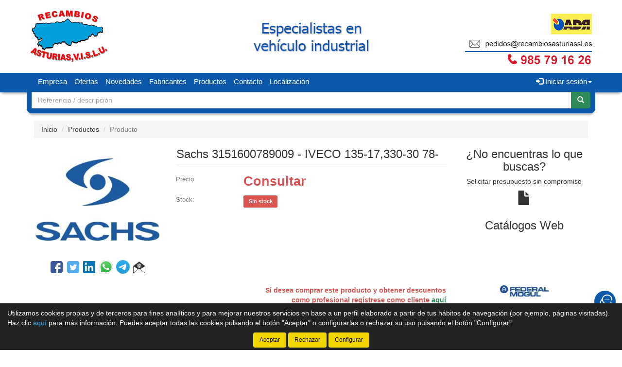

--- FILE ---
content_type: text/html;charset=UTF-8
request_url: http://www.recambiosasturiassl.es/tienda/Iveco-135-17-330-30--78--Sachs-3151600789_13735787-19-0_gp
body_size: 11567
content:





























	
































	


	
	
	
	
	
		
		<!doctype html>
		<html lang="es" xmlns:og="http://ogp.me/ns#" itemscope itemtype="http://schema.org/WebPage">
			<head>
				
				

   
				
				






    

<title>Sachs 3151600789009 - IVECO 135-17&#44;330-30  78-</title>

<meta property="og:title" content="Sachs 3151600789009 - IVECO 135-17&#44;330-30  78-"/> 
<meta itemprop="name" content="Sachs 3151600789009 - IVECO 135-17&#44;330-30  78-"/>
<meta http-equiv="title" content="Sachs 3151600789009 - IVECO 135-17&#44;330-30  78-"/>   
<meta name="twitter:title" content="Sachs 3151600789009 - IVECO 135-17&#44;330-30  78-"/>
<meta name="DC.Title" content="Sachs 3151600789009 - IVECO 135-17&#44;330-30  78-" />

<meta property="og:locale" content=""/>
<meta name="DC.Language" content="" />

<meta property="og:type" content="website"/>

<meta name="twitter:card" content="summary"/>

<meta property="og:site_name" content="Recambios Asturias V.I."/>

<link rel="schema.DC" href="https://purl.org/dc/elements/1.1/"/>
<link rel="schema.DCTERMS" href="https://purl.org/dc/terms/"/>

    
	<meta name="description" itemprop="description" content="Comprar Sachs 3151600789009 - IVECO 135-17&#44;330-30  78- de calidad - Embragues Veh&#237;culo Industrial Sachs de calidad - &#91;Sachs 3151600789N&#93; - Repuestos de IVECO 135-17&#44;330-30  78- de calidad Sachs"/>
	<meta property="og:description" content="Comprar Sachs 3151600789009 - IVECO 135-17&#44;330-30  78- de calidad - Embragues Veh&#237;culo Industrial Sachs de calidad - &#91;Sachs 3151600789N&#93; - Repuestos de IVECO 135-17&#44;330-30  78- de calidad Sachs"/>
    <meta name="twitter:description" content="Comprar Sachs 3151600789009 - IVECO 135-17&#44;330-30  78- de calidad - Embragues Veh&#237;culo Industrial Sachs de calidad - &#91;Sachs 3151600789N&#93; - Repuestos de IVECO 135-17&#44;330-30  78- de calidad Sachs"/>
    <meta http-equiv="description" content="Comprar Sachs 3151600789009 - IVECO 135-17&#44;330-30  78- de calidad - Embragues Veh&#237;culo Industrial Sachs de calidad - &#91;Sachs 3151600789N&#93; - Repuestos de IVECO 135-17&#44;330-30  78- de calidad Sachs"/>
    <meta name="DC.Description" content="Comprar Sachs 3151600789009 - IVECO 135-17&#44;330-30  78- de calidad - Embragues Veh&#237;culo Industrial Sachs de calidad - &#91;Sachs 3151600789N&#93; - Repuestos de IVECO 135-17&#44;330-30  78- de calidad Sachs" />
	
	<meta name="keywords" itemprop="keywords" content="3151600789009, sachs 3151600789009, iveco 135-17&#44;330-30  78- 3151600789009, iveco 135-17&#44;330-30  78- sachs 3151600789009, 3151600789n, sachs 3151600789n, iveco 135-17&#44;330-30  78- 3151600789n, iveco 135-17&#44;330-30  78- sachs 3151600789n, iveco 135-17&#44;330-30  78- sachs"/>
    <meta http-equiv="keywords" content="3151600789009, sachs 3151600789009, iveco 135-17&#44;330-30  78- 3151600789009, iveco 135-17&#44;330-30  78- sachs 3151600789009, 3151600789n, sachs 3151600789n, iveco 135-17&#44;330-30  78- 3151600789n, iveco 135-17&#44;330-30  78- sachs 3151600789n, iveco 135-17&#44;330-30  78- sachs"/>    
    <meta name="DC.Subject" content="3151600789009, sachs 3151600789009, iveco 135-17&#44;330-30  78- 3151600789009, iveco 135-17&#44;330-30  78- sachs 3151600789009, 3151600789n, sachs 3151600789n, iveco 135-17&#44;330-30  78- 3151600789n, iveco 135-17&#44;330-30  78- sachs 3151600789n, iveco 135-17&#44;330-30  78- sachs"/>
	
    <meta itemprop="url" content="http://www.recambiosasturiassl.es/tienda/Iveco-135-17-330-30--78--Sachs-3151600789009_13735787_gp"/>
	<link rel="canonical" href="http://www.recambiosasturiassl.es/tienda/Iveco-135-17-330-30--78--Sachs-3151600789009_13735787_gp"/>
    <meta property="og:url" content="http://www.recambiosasturiassl.es/tienda/Iveco-135-17-330-30--78--Sachs-3151600789009_13735787_gp"/>
    <meta name="DC.Identifier" content="http://www.recambiosasturiassl.es/tienda/Iveco-135-17-330-30--78--Sachs-3151600789009_13735787_gp"/>
	
    
    <meta itemprop="image" content="http://www.recambiosasturiassl.es/tienda/imagenes_catalogo/F_G_00000691_00691_6178.jpg">
	<meta property="og:image" content="http://www.recambiosasturiassl.es/tienda/imagenes_catalogo/F_G_00000691_00691_6178.jpg"/>
    <meta name="twitter:image" content="http://www.recambiosasturiassl.es/tienda/imagenes_catalogo/F_G_00000691_00691_6178.jpg">
	
	

<meta charset="utf-8">
<meta http-equiv="Content-Language" content=""/>
<meta http-equiv="Content-Type" content="text/html; charset=UTF-8"/>
<meta name="author" content="Recambios Asturias V.I."/>

<meta http-equiv="X-UA-Compatible" content="IE=edge,chrome=1"/>
<meta name="viewport" content="initial-scale=1.0, maximum-scale=1.0, user-scalable=no, width=device-width"/>


<meta name="theme-color" content="#0C59AC"/>


<meta name="msapplication-navbutton-color" content="#0C59AC"/>


<meta name="apple-mobile-web-app-status-bar-style" content="#0C59AC"/>

<link rel="icon" href="http://www.recambiosasturiassl.es/tienda/imagenes_web/gVisualRec.ico" type="image/x-icon">

<script>
var sis_version = "eb6d84cd41da56248a6dd9e1b7bf56171dae1052a877ffc9a528d357b3ca82fa";
var URL_IMAGENES = "http://www.recambiosasturiassl.es/tienda/";
var URL_CSS = "http://www.recambiosasturiassl.es/tienda/";
var URL_JS = "http://www.recambiosasturiassl.es/tienda/";
</script>

<!-- CSS -->
<link rel="stylesheet" type="text/css" href="http://www.recambiosasturiassl.es/tienda/componentes/css/bootstrap.min.css">
<link rel="stylesheet" type="text/css" href="http://www.recambiosasturiassl.es/tienda/componentes/css/owl.carousel.css">
<link rel="stylesheet" type="text/css" href="http://www.recambiosasturiassl.es/tienda/componentes/css/owl.theme.css">
<link rel="stylesheet" type="text/css" href="http://www.recambiosasturiassl.es/tienda/componentes/css/owl.transitions.css">
<link rel="stylesheet" type="text/css" href="http://www.recambiosasturiassl.es/tienda/componentes/marco/jquery.fancybox.min.css">
<link rel="stylesheet" type="text/css" href="http://www.recambiosasturiassl.es/tienda/componentes/css/animate.min.css">

<link rel="stylesheet" type="text/css" href="http://www.recambiosasturiassl.es/tienda/componentes/css/gira-font.css?sis_version=eb6d84cd41da56248a6dd9e1b7bf56171dae1052a877ffc9a528d357b3ca82fa">
<link rel="stylesheet" type="text/css" href="http://www.recambiosasturiassl.es/tienda/componentes/css/estilos.jsp?sis_version=eb6d84cd41da56248a6dd9e1b7bf56171dae1052a877ffc9a528d357b3ca82fa">



<!-- JS -->
<script type="text/javascript" src="http://www.recambiosasturiassl.es/tienda/componentes/js/jquery.min.js"></script>
<script type="text/javascript" src="http://www.recambiosasturiassl.es/tienda/componentes/js/owl.carousel.min.js"></script>

<!--[if lt IE 9]>
	<link rel="stylesheet" type="text/css" href="http://www.recambiosasturiassl.es/tienda/componentes/css/ie.min.css">
    
	<script type="text/javascript" src="http://www.recambiosasturiassl.es/tienda/componentes/js/html5.js"></script>
	<script type="text/javascript" src="http://www.recambiosasturiassl.es/tienda/componentes/js/respond.js"></script>
	<script type="text/javascript" src="http://www.recambiosasturiassl.es/tienda/componentes/js/jquery-migrate-1.3.0.min.js"></script>
	<script type="text/javascript" src="http://www.recambiosasturiassl.es/tienda/componentes/js/ie.min.js"></script>
<![endif]-->

        
				
				<script>
				function registro_usuario(){
					
						document.location.href = "registro.jsp;jsessionid=F808D74E7C2154C780F54239B3499E9E?inicio_aplicacion=1&seccion=Registro";
						
				}
				</script>
			</head>

			<body>
				




























	
	



<header class="cabecera1">
	
	

			<a href="/tienda/" id="imagen-cabecera" class="container-fluid hidden-xs" data-src-md="http://www.recambiosasturiassl.es/tienda/imagenes_web/asturiasvi/cabecera/cabecera_md.jpg" data-src-sm="http://www.recambiosasturiassl.es/tienda/imagenes_web/asturiasvi/cabecera/cabecera_sm.jpg">
				<img alt="Recambios Asturias V.I." src="" class="img-responsive center-block">
			</a>

			

	<script type="text/javascript">
		var anchoPantalla = $(window).width();

		if (anchoPantalla > 639) {
			if (anchoPantalla < 992) {
		  		var src = $("#imagen-cabecera").data("src-sm");
		  		$("#imagen-cabecera img").attr("src", src).removeClass("container");
			} else {
		  		var src = $("#imagen-cabecera").data("src-md");
		  		$("#imagen-cabecera img").attr("src", src).addClass("container");
			}
		}
	</script>

	<nav class="navbar navbar-color animated yamm" id="navbar">
		<div class="container">
			<div class="navbar-header">
		      	<button type="button" class="navbar-toggle collapsed" data-toggle="collapse" data-target="#btn-menu-movil" aria-expanded="false">
		        	<span class="sr-only menu-btn-mobile">Menú</span>
		        	<span class="icon-bar menu-btn-mobile"></span>
		        	<span class="icon-bar menu-btn-mobile"></span>
		        	<span class="icon-bar menu-btn-mobile"></span>
		        	<span class="glyphicon glyphicon-remove oculto" id="menu-btn-mobile-productos"></span>
		      	</button>

				

		      	<a id="logo-menu" href="/tienda/">
		      		<img alt="Recambios Asturias V.I." src="http://www.recambiosasturiassl.es/tienda/imagenes_web/asturiasvi/logotipo/logotipo.png">
	      		</a>

		      	
                
		    </div>

			<div id="btn-menu-movil" class="collapse navbar-collapse">
				<ul class="nav navbar-nav navbar-right " id="cesta-perfil">

					






					
					
                        <li id="perfil" class="dropdown">
                            <a href="javascript:;" class="dropdown-toggle" data-toggle="dropdown" role="button" aria-haspopup="true" aria-expanded="false" onclick="focus_input('#usuario-cabecera');">
                            	<span class="glyphicon glyphicon-log-in" aria-hidden="true"></span> Iniciar sesión<span class="caret"></span>
                            </a>
                            <ul id="login-box" class="dropdown-menu">
                                <li>
                                    <div class="row">
                                        <div class="col-xs-12">
                                            <form id="login-form-cabecera" action="ControlTiendaVirtual" method="post" onkeypress="if (comprobar_enter(event)) {validar_login('-cabecera')}">
                                                <div class="form-group">
                                                    <label for="usuario-cabecera">Usuario</label>
                                                    <input type="text" class="form-control" placeholder="Usuario" name="usuario" id="usuario-cabecera" maxlength="100">
                                                    <div class="h6 oculto text-red" id="usuario-cabecera-error">* Usuario no válido.</div>
                                                </div>
                                                <div class="form-group">
                                                    <label for="login-passwd-cabecera">Contraseña</label>
                                                    <input type="password" class="form-control" id="login-passwd-cabecera" name="passwd" placeholder="Contraseña" maxlength="10">
                                                    <div class="h6 oculto text-red" id="login-passwd-cabecera-error">* Contraseña incorrecta.</div>
                                                </div>
                                                <div class="form-group">
                                                    <button type="button" class="btn btn-primary btn-block" onclick="validar_login('-cabecera')">INICIAR SESIÓN</button>
                                                    <div class="recordar-contrasena text-center">
                                                    	<a class="sin-underline" href="#" data-toggle="modal" data-target="#recordar-passwd">¿Has olvidado tu contraseña?</a>
                                                    </div>
                                                </div>
                                                
                                                <input type="hidden" name="entrada" value="/tienda/producto.jsp?id_producto=13735787&pagina=19&id_grupo=0&origen=1">
                                            </form>
                                        </div>
                                    
                                        
                                            
                                            <div class="crear-cuenta text-center">
                                                <a class="sin-underline" href="registro.jsp?origen=1"><b>Crear cuenta</b></a>
                                            </div>
                                            
                                            

                                    </div>
                                </li>
                            </ul>
                        </li>
						
					<input type="hidden" id="lc" value="5">
				</ul>
                
                


				
				 
	
					<div id="buscador-navbar" class="navbar-form navbar-left sin-cesta sin-idioma cesta-vacia">
						
	
						



<form action="productos.jsp" method="get" id="formulario-buscador-1">
	<div class="input-group">
		<label for="input-buscador-0" class="input-group-addon oculto label-oculto">
			<span class="hidden-xs hidden-sm">
				¿Qué necesitas?
			</span>
			<span class="hidden-md hidden-lg">
				Buscar
			</span>
		</label>

    	
			<input id="input-buscador-0" aria-label="Buscador" name="filtro_referencia" value="" type="text" data-formulario="#formulario-buscador-1" class="form-control input-buscador" placeholder="Referencia / descripción" onkeypress="if (comprobar_enter(event)) {validar_buscador('formulario-buscador-1', '.input-buscador', 2, 60)}" maxlength="60">
			                   
        
      	<span class="input-group-btn">
			<button type="button" class="btn btn-success sin-sombra" onclick="validar_buscador('formulario-buscador-1', '.input-buscador',2, 60);" aria-label="Buscar"><span class="glyphicon glyphicon-search" aria-hidden="true"></span></button>
      	</span>
    </div>
</form>
					</div>
                    
                    

				<ul class="nav navbar-nav navbar-left visible-xs">
					

				    





	<li><a class="item-menu" href="empresa.jsp">Empresa</a></li>
    

		  
	<li><a class="item-menu" href="ofertas.jsp">Ofertas</a></li>
			  
	<li><a class="item-menu" href="novedades.jsp">Novedades</a></li>
	
	<li><a class="item-menu" href="categorias.jsp">Fabricantes</a></li>
	

	<li><a class="item-menu" href="grupos_productos.jsp">Productos</a></li>
	




	<li><a class="item-menu" href="contacto.jsp">Contacto</a></li>	
	

    <li><a class="item-menu" href="localizacion.jsp">Localización</a></li>
	

				</ul>

				<ul id="menu-general" class="nav navbar-nav navbar-left hidden-xs">
					

				    





	<li><a class="item-menu" href="empresa.jsp">Empresa</a></li>
    

		  
	<li><a class="item-menu" href="ofertas.jsp">Ofertas</a></li>
			  
	<li><a class="item-menu" href="novedades.jsp">Novedades</a></li>
	
	<li><a class="item-menu" href="categorias.jsp">Fabricantes</a></li>
	

	<li><a class="item-menu" href="grupos_productos.jsp">Productos</a></li>
	




	<li><a class="item-menu" href="contacto.jsp">Contacto</a></li>	
	

    <li><a class="item-menu" href="localizacion.jsp">Localización</a></li>
	

				</ul>

				
                
		    </div>
	    </div>
	</nav>

    
    
	


    
	
	
		<div id="buscador-cabecera" class="container hidden-xs buscador-simple">
			
			
			



<form action="productos.jsp" method="get" id="formulario-buscador-2">
	<div class="input-group">
		<label for="input-buscador-1" class="input-group-addon oculto label-oculto">
			<span class="hidden-xs hidden-sm">
				¿Qué necesitas?
			</span>
			<span class="hidden-md hidden-lg">
				Buscar
			</span>
		</label>

    	
			<input id="input-buscador-1" aria-label="Buscador" name="filtro_referencia" value="" type="text" data-formulario="#formulario-buscador-2" class="form-control input-buscador" placeholder="Referencia / descripción" onkeypress="if (comprobar_enter(event)) {validar_buscador('formulario-buscador-2', '.input-buscador', 2, 60)}" maxlength="60">
			                   
        
      	<span class="input-group-btn">
			<button type="button" class="btn btn-success sin-sombra" onclick="validar_buscador('formulario-buscador-2', '.input-buscador',2, 60);" aria-label="Buscar"><span class="glyphicon glyphicon-search" aria-hidden="true"></span></button>
      	</span>
    </div>
</form>
		</div>
        
        

	

<div id="recordar-passwd" class="modal fade" tabindex="-1" role="dialog" onkeypress="if (comprobar_enter(event)) {recordar_passwd()}">
    <div class="modal-dialog">
        <div class="modal-content">
            <div class="modal-header">					
                <button type="button" class="close" data-dismiss="modal" aria-label="Close"><span aria-hidden="true">&times;</span></button>
                <div class="h4 modal-title text-center" id="myModalLabel">Recordar contraseña</div>
            </div>
            <div class="modal-body">
                <div id="recordar-formulario" class="row">
                    <div class="form-group">
                        <label for="pas-usuario" class="h4 form-input-title">Introduce tu usuario o correo electrónico</label>
                        <input type="text" id="pas-usuario" class="form-control" placeholder="Usuario o correo electrónico" maxlength="100">
                    </div>

                    <div class="h5 validation-msj text-red oculto" id="pas-usuario-error">* Introduce un usuario o correo electrónico válido.</div>
                    <div class="h5 validation-msj text-red oculto" id="recordar-passwd-1">* Datos incompletos.</div>
                    <div class="h5 validation-msj text-red oculto" id="recordar-passwd-2">* Este correo electrónico está reportado como SPAM.</div>
                    <div class="h5 validation-msj text-red oculto" id="recordar-passwd-3">* El usuario introducido no existe.</div>
                    <div class="h5 validation-msj text-red oculto" id="recordar-passwd-4">* Ha ocurrido un error en el envío de la solicitud.</div>
                    <div class="h5 validation-msj text-red oculto" id="recordar-passwd-5">* Ha ocurrido un error en el envío de la solicitud.</div>
                    <div class="h5 validation-msj text-red oculto" id="recordar-passwd-6">* Ha ocurrido un error en el envío de la solicitud.</div>

                    <div class="form-group">				
                        <button type="button" class="btn btn-primary btn-lg center-block" onclick="recordar_passwd();">Enviar datos</button>
                    </div>
                </div>

                <div id="passwd-enviado" class="row oculto">
                    <div class="form-group">
                        <div class="text-green text-center"><span class="glyphicon glyphicon-send" aria-hidden="true"></span></div>
                        <div class="h4 text-center">Los datos de acceso han sido enviados a tu correo electrónico.</div>
                    </div>

                    <div class="form-group">				
                        <button type="button" class="btn btn-gris center-block" data-dismiss="modal">Cerrar</button>
                    </div>
                </div>
            </div>
        </div>
    </div>
</div>

</header>
    
	<input type="hidden" name="tip_cabecera" id="tip-cabecera" value="1">
	
	
				<div class="contenido container">
					

<div id="miga-pan">
	<ol class="breadcrumb">
        <li><a href="/tienda/">Inicio</a></li>
        
        
            
			<li><a href="Embragues-vehiculo-industrial-Sachs_4631-19_gr">Productos</a></li>
            
			
        
        <li class="active">Producto</li>
	</ol>
</div>



	
		


	
		
		
		


		
		

<div class="row">

	

	<section id="producto" class="col-xs-12 col-md-9 margen-inicial" >
		

		<div class="row">
			<div class="col-xs-12 col-sm-8 pull-right">
            	
            
				<h1 class="h3 page-header" >

					Sachs 3151600789009 - IVECO 135-17,330-30  78-

			        
				</h1>	
			</div>

			<div id="col-izq" class="col-xs-12 col-sm-4 text-center">

				
				
				



        <div id="foto-13735787" class="col-xs-12 text-center sin-padding-lateral contenedor-imagen">
        
            <a title="Sachs 3151600789009 - IVECO 135-17,330-30  78-" id="imagen" href="http://www.recambiosasturiassl.es/tienda/imagenes_catalogo/F_G_00000691_00691_6178.jpg" class="fancybox" style="visibility: hidden;">
            
				
                    					
                    <img alt="Sachs 3151600789009 - IVECO 135-17,330-30  78-" title="Sachs 3151600789009 - IVECO 135-17,330-30  78-" class="img-thumbnail" src="http://www.recambiosasturiassl.es/tienda/imagenes_catalogo/F_P_00000691_00691_6178.jpg">					
					                   
                                    
                
            </a>
        </div>
        
        
				
                
				
				
                
                








				
			
					<div class="col-xs-12 social-share">
		            
		            	
                            
		                    <a title="Comparte en Facebook..." href="https://www.facebook.com/sharer.php?u=http%3A%2F%2Fwww.recambiosasturiassl.es%2Ftienda%2Fproducto.jsp%3Fid_producto%3D13735787" target="_blank" rel="nofollow"><span class="gf-facebook"></span></a>
		                    <a title="Comparte en Twitter..." href="https://twitter.com/intent/tweet?text=http%3A%2F%2Fwww.recambiosasturiassl.es%2Ftienda%2Fproducto.jsp%3Fid_producto%3D13735787" target="_blank" rel="nofollow"><span class="gf-twitter"></span></a>
		                    <a title="Comparte en LinkedIn..." href="https://www.linkedin.com/shareArticle?mini=true&url=http%3A%2F%2Fwww.recambiosasturiassl.es%2Ftienda%2Fproducto.jsp%3Fid_producto%3D13735787" target="_blank" rel="nofollow"><span class="gf-linkedin"></span></a>
							<a title="Comparte en WhatsApp..." href="https://api.whatsapp.com/send/?text=http%3A%2F%2Fwww.recambiosasturiassl.es%2Ftienda%2Fproducto.jsp%3Fid_producto%3D13735787" target="_blank" rel="nofollow">
								<img src="http://www.recambiosasturiassl.es/tienda/imagenes_web/WhatsApp.png" alt="Compartir en WhatsApp">
							</a> 
							<a title="Comparte en Telegram..." href="https://telegram.me/share/url?url=http%3A%2F%2Fwww.recambiosasturiassl.es%2Ftienda%2Fproducto.jsp%3Fid_producto%3D13735787" target="_blank" rel="nofollow">
								<img src="http://www.recambiosasturiassl.es/tienda/imagenes_web/telegram.png" alt="Compartir en Telegram">
							</a> 
		                    <a role="button" data-toggle="modal" aria-label="Recomendar" data-target="#modal-recomendar-producto"><span class="gf-email"></span></a>
                            
		                    
		                
					</div>

					

					<div class="modal fade" id="modal-recomendar-producto" tabindex="-1" role="dialog" aria-labelledby="modal-label-recomendar" onkeypress="if (comprobar_enter(event)) {validar_recomendar_producto()}">
					  	<div class="modal-dialog" role="document">
					    	<div class="modal-content">
					      		<div class="modal-header">
					        		<button type="button" class="close" data-dismiss="modal" aria-label="Close"><span aria-hidden="true">&times;</span></button>
					        		<div class="h4 modal-title" id="modal-label-recomendar">Recomendar Producto</div>
					      		</div>
					      		<div class="modal-body">
		                            <div id="recomendar-form" class="row">
		                                <div class="form-group">    
		                                    <div class="h4 form-input-title text-left">Tu nombre y apellidos</div>
		                                    <input type="text" class="form-control" placeholder="Nombre y apellidos" id="per-contacto" value="" maxlength="120">
		                                    <div class="h5 validation-msj text-red oculto text-left" id="per-contacto-vacio">* Introduce tu nombre y apellidos.</div>
		                                </div>
		                                <div class="form-group">    
		                                    <div class="h4 form-input-title text-left">Correo electrónico de tu amigo</div>
		                                    <input type="email" class="form-control" placeholder="Correo electrónico" id="email" value="">
		                                    <div class="h5 validation-msj text-red oculto text-left" id="email-error">* Correo electrónico no válido.</div>
		                                </div>

										

										

								            <div class="form-group text-left">
								                <div class="h4 form-input-title">Código de seguridad: <span id="cod-seguridad">56965</span> <span class="asterisco">*</span> <a tabindex="0" role="button" class="icono-renovar-captcha" onclick="renovar_cod_seguridad()"><span class="glyphicon glyphicon-refresh"></span></a></div>
								                <br>
								                <p class="form-input-title">Introduce el código en el siguiente campo de texto:</p>
								                <input type="text" class="form-control" id="cod-formulario" placeholder="Introduce el código de seguridad" maxlength="5">
								                <div class="h5 validation-msj text-red oculto" id="recomendar-producto--2">* El código de seguridad no coincide.</div>
								            </div>
								            
								            

		                                <div class="form-group text-center">
		                                    <label for="chk-privacidad">
		                                        <input type="checkbox" id="chk-privacidad"> Marca esta casilla si aceptas la <a target="_blank" href="privacidad.jsp#privacidad">política de privacidad</a>.
		                                    </label>
		                                    <div class="h5 validation-msj text-red oculto" id="chk-privacidad-error">* Debes aceptar la política de privacidad.</div>
		                                    <div class="h5 validation-msj text-red oculto" id="recomendar-producto-1">* Datos incompletos o erróneos.</div>
		                                    <div class="h5 validation-msj text-red oculto" id="recomendar-producto-2">* Error enviando el correo electrónico. Ponte en contacto con la tienda en el 985 79 16 26.</div>
		                                </div>
		                                <div class="form-group">
		                                    <button type="button" class="btn btn-registro btn-success center-block" onclick="validar_recomendar_producto(13735787);" id="btn-recomendar-producto">Enviar</button>
		                                </div>
		                            </div>

		                            <div id="formulario-enviado" class="oculto">
		                                <div class="text-green text-center"><span class="glyphicon glyphicon-send" aria-hidden="true"></span></div>
		                                <div class="h4 text-green text-center">El correo electrónico se ha enviado correctamente.</div>
		                                <button type="button" class="btn btn-gris center-block" data-dismiss="modal">Cerrar</button>
		                            </div>
		                        </div>
					    	</div>
					  	</div>
					</div>
                    
                    
				
               
                
                
                

			</div>

			

			<div id="col-der" class="col-xs-12 col-sm-8">
		    
            	
                
                
                
                

				<div class="row">
			        <div id="informacion" class="col-xs-12">
				
			            
							
							

    
							
							
								
								<div class="col-xs-12 linea sin-padding-lateral">
								
									
										
										<div class="col-xs-4 col-sm-3 titulo sin-padding-lateral">
											Precio
										</div>
										<div class="col-xs-8 col-sm-9 valor"><span id="imp-linea-13735787" class="con-iva">
											Consultar
										</span></div>
										
										
									
								</div>
	
								
										
										<div id="stock" class="col-xs-12 linea sin-padding-lateral">
											<div class="col-xs-4 col-sm-3 titulo sin-padding-lateral">Stock:</div>
											<div class="col-xs-8 col-sm-9 valor stock-mensaje">
												
												<span id="stock-13735787" class="label label-stock-red" data-type="2">Sin stock</span>
												
												<input type="hidden" id="fam-web-men-sin-stock-13735787" value="">
												
											</div>
							
											<div class="col-xs-4 col-sm-3 titulo sin-padding-lateral"></div>
											<div class="col-xs-8 col-sm-9 sin-padding-left info-extra">
											
												
												
											</div>
											
											
												
                                                <div class="hidden-xs col-sm-3 titulo sin-padding-lateral"></div>
                                                <div class="col-xs-12 col-sm-9 sin-padding-left">
													<div class="dis_fec_pre_env_mensaje oculto">
														
													</div>
												</div>	
                                                
												
							
										</div>
										
										
							
							


				
								
			               
			        </div>
				</div>
		        
				
                
		    </div>
            
            
            
		</div>	    
		
		
            
			




            
			
	        
	        <div class="row">
	    		<div id="registrarse-presupuesto" class="col-xs-12 text-right">
					
		                
		                <div class="text-red">
		                	<b>
						
							Si desea comprar este producto y obtener descuentos<br>como profesional regístrese como cliente <a href="#" onClick="registro_usuario()" class="text-green">aquí</a>
						
							</b>
						</div>
		                
						

						<div class="text-red">
							<b>
		        
							También puedes solicitar presupuesto sin compromiso <a rel="nofollow" href="presupuestos.jsp;jsessionid=F808D74E7C2154C780F54239B3499E9E?presupuesto=Sachs 3151600789009" class="text-green">aquí</a>
		                
							</b>
						</div>
		                
						
	    		</div>
	        </div>
	        

		





























	<div class="row">
		<div id="seleccion-accesorios" class="col-xs-12">
        
			
		</div>
        
        <input type="hidden" name="total_accesorios" id="total-accesorios" value="1">
	</div>		
   
	

	<div class="row">
		<div id="kits" class="col-xs-12">
			
		</div>
	</div>
	
	
	
	<div class="row">
		<div id="relacionados" class="col-xs-12">
        
			
            
		</div>
	</div>
		
	    

	<div class="row">
    
        
		
	</div>

	



		


		
        <input type="hidden" id="ref_categoria" name="ref_categoria" value="Sachs">
        <input type="hidden" id="ref_producto" name="ref_producto" value="3151600789009">  
              
		
		
			

<div id="banda-ayuda" class="row">
	<div class="col-xs-12">
	    <div class="titulo">¿Necesitas ayuda para elegir tus piezas?</div>
		
	    <div class="contenido-ayuda">
	        <div class="hidden-xs col-sm-1"><span class="glyphicon glyphicon-info-sign"></span></div>
	        
	        
	        
	        <div class="col-xs-12 col-sm-7">

				<div class="telefonos">
					<div class="inline-block">
						<a title="Teléfono" href="tel:985 79 16 26"><span class="glyphicon glyphicon-earphone"></span></a> 
						<a title="Teléfono" href="tel:985 79 16 26">985 79 16 26</a>
					</div>

                    
                    
				</div>

	            <div id="msj"><b>Contacta con nuestro equipo de expertos.</b> Puedes contactar con nuestros expertos. Te ayudarán a elegir la pieza que corresponda a tu vehículo.<br>
	            
	            

					Responden a tus preguntas de De lunes a viernes de 9h a 19:30h
	                
	                
	            
	            </div>
	        </div>
	        
	        
				
				<div class="col-xs-12 col-sm-4 text-center">
					<a class="sin-underline" href="presupuestos.jsp?presupuesto=Sachs 3151600789009" rel="nofollow">
						<div class="h4">Solicita presupuesto sin&nbsp;compromiso</div>
						<span class="glyphicon glyphicon-file"></span>
					</a>
				</div>
	            
	            
	        
	    </div>
	</div>
</div>   
			
			
	    
	    
	        
	        <input type="hidden" id="uds-envase-13735787" name="uds_envase" value="0.0">	
	        
	          
	    
	    <input type="hidden" id="url-producto" value="1">	
	            
		    
		
	    








<div class="modal fade" id="modal-sesion-caducada-1" tabindex="-1" role="dialog">
	<div class="modal-dialog" role="document">
		<div class="modal-content text-center">
			<div class="modal-body">
				<div class="row text-yellow">
					<span class="glyphicon glyphicon-info-sign" style="font-size: 100px;"></span>
				</div>
            	<div class="h4 mensaje">Tu sesión ha caducado. Inicia sesión para continuar.</div>
				<button type="button" class="btn btn-success center-block" data-dismiss="modal">Aceptar</button>
			</div>
		</div>
	</div>
</div>

<div class="modal fade" id="modal-sesion-caducada-2" tabindex="-1" role="dialog">
	<div class="modal-dialog" role="document">
		<div class="modal-content text-center">
			<div class="modal-body">
				<div class="row text-yellow">
					<span class="glyphicon glyphicon-info-sign" style="font-size: 100px;"></span>
				</div>
            	<div class="h4 mensaje">Ha habido un error y la página se recargará. Inténtalo de nuevo.</div>
				<button type="button" class="btn btn-success center-block" data-dismiss="modal">Aceptar</button>
			</div>
		</div>
	</div>
</div>


 
	</section>

	

	


	
	<div id="menu-lateral-derecho" class="col-xs-12 col-md-3 margen-inicial">
	
		
	
			




























			
			
	
			




























			
			
		
			








<div class="row">
	<div id="presupuesto" class="col-xs-12 text-center">
	    <a href="presupuestos.jsp" class="sin-underline">
	        <div class="h3">¿No encuentras lo que buscas?</div>
	    </a>			
	    <a href="presupuestos.jsp" class="sin-underline">		
	        <div class="h5">Solicitar presupuesto sin compromiso</div>
	        <span class="glyphicon glyphicon-file"></span>
	    </a>			
	</div>
</div>



			
			
	
			


























        

			<div class="row">			
				<div id="catalogos" class="col-xs-12">
					<div class="h3 text-center">Catálogos Web</div>
			
					<div id="owl-catalogo-sidebar">				
			
        
        <div class="item">
        	
				<a title="Enlace a catálogos" href="http://www.fmecat.eu/selProd1_CV.asp?prdgrp=2&langID=4&engseal=0" target="_blank" rel="nofollow">
				
	        <img title="Abrir catálogo electrónico del fabricante..." alt="" class="lazyOwl" data-src="imagenes_enlaces/peq_13015_FM_Federal_Mogul.jpg" src="http://www.recambiosasturiassl.es/tienda/imagenes_web/producto_vacio.png">
        	
				</a>				
				            
        </div>
		
		
        
        <div class="item">
        	
				<a title="Enlace a catálogos" href="http://findex.diatem.net/dynamic_sp/findex/index.php3" target="_blank" rel="nofollow">
				
	        <img title="Abrir catálogo electrónico del fabricante..." alt="" class="lazyOwl" data-src="imagenes_enlaces/peq_668335_Haldex.jpg" src="http://www.recambiosasturiassl.es/tienda/imagenes_web/producto_vacio.png">
        	
				</a>				
				            
        </div>
		
		
        
        <div class="item">
        	
				<a title="Enlace a catálogos" href="http://www.hella.com/hella-es/es/Productos-y-Servicios-22.html" target="_blank" rel="nofollow">
				
	        <img title="Abrir catálogo electrónico del fabricante..." alt="" class="lazyOwl" data-src="imagenes_enlaces/peq_102453_Hella.jpg" src="http://www.recambiosasturiassl.es/tienda/imagenes_web/producto_vacio.png">
        	
				</a>				
				            
        </div>
		
		
        
        <div class="item">
        	
				<a title="Enlace a catálogos" href="http://www.knorr-bremsecvs.com/es/products_1/productsearch/productsearch_1.jsp" target="_blank" rel="nofollow">
				
	        <img title="Abrir catálogo electrónico del fabricante..." alt="" class="lazyOwl" data-src="imagenes_enlaces/peq_363248_Knorr_Cuadrado.jpg" src="http://www.recambiosasturiassl.es/tienda/imagenes_web/producto_vacio.png">
        	
				</a>				
				            
        </div>
		
		
        
        <div class="item">
        	
				<a title="Enlace a catálogos" href="https://catalog.mahle-aftermarket.com/eu/home/index.xhtml;jsessionid=D87CB94DE3D348483625B9234881D3DA?l=es" target="_blank" rel="nofollow">
				
	        <img title="Abrir catálogo electrónico del fabricante..." alt="" class="lazyOwl" data-src="imagenes_enlaces/peq_898831_Mahle.jpg" src="http://www.recambiosasturiassl.es/tienda/imagenes_web/producto_vacio.png">
        	
				</a>				
				            
        </div>
		
		
        
        <div class="item">
        	
				<a title="Enlace a catálogos" href="https://catalog.mann-filter.com//EU/spa" target="_blank" rel="nofollow">
				
	        <img title="Abrir catálogo electrónico del fabricante..." alt="" class="lazyOwl" data-src="imagenes_enlaces/peq_190369_Mann.jpg" src="http://www.recambiosasturiassl.es/tienda/imagenes_web/producto_vacio.png">
        	
				</a>				
				            
        </div>
		
		
        
        <div class="item">
        	
				<a title="Enlace a catálogos" href="http://www.valeoservice.com/html/spain/es/" target="_blank" rel="nofollow">
				
	        <img title="Abrir catálogo electrónico del fabricante..." alt="" class="lazyOwl" data-src="imagenes_enlaces/peq_688452_Valeo.jpg" src="http://www.recambiosasturiassl.es/tienda/imagenes_web/producto_vacio.png">
        	
				</a>				
				            
        </div>
		
		
        
        <div class="item">
        	
				<a title="Enlace a catálogos" href="http://inform.wabco-auto.com/intl/es/index.html" target="_blank" rel="nofollow">
				
	        <img title="Abrir catálogo electrónico del fabricante..." alt="" class="lazyOwl" data-src="imagenes_enlaces/peq_135225_Wabco.jpg" src="http://www.recambiosasturiassl.es/tienda/imagenes_web/producto_vacio.png">
        	
				</a>				
				            
        </div>
		
		
        
        <div class="item">
        	
				<a title="Enlace a catálogos" href="https://webcat-services.zf.com/index.asp?SPR=8" target="_blank" rel="nofollow">
				
	        <img title="Abrir catálogo electrónico del fabricante..." alt="" class="lazyOwl" data-src="imagenes_enlaces/peq_936211_Zf.jpg" src="http://www.recambiosasturiassl.es/tienda/imagenes_web/producto_vacio.png">
        	
				</a>				
				            
        </div>
		
		
			</div>
		</div>
	</div>
	
				
			
	
	</div>
    
	
</div>
				</div>
				



		







<a tabindex="0" role="button" id="btn-subir" class="text-center oculto" onclick="scroll_arriba();" title="Subir arriba">
	<span class="glyphicon glyphicon-menu-up"></span>
</a>

<footer id="pie">
    <div class="container">
        <div class="col-xs-12 col-sm-4 col-md-3 columna1">
            
                <p><a href="empresa.jsp">Empresa</a></p>
                
				<p><a href="contacto.jsp">Contacto</a></p>
				
					<p><a href="localizacion.jsp">Localización</a></p>            
					
        </div>

        <div class="col-xs-12 col-sm-4 col-md-3 columna2">
            
                    <p><a href="categorias.jsp">Fabricantes</a></p>
                    
                    <p><a href="grupos_productos.jsp">Productos</a></p>
                    
        </div>

        <div class="col-xs-12 col-sm-4 col-md-3 columna2">
        	
                <p><a href="legal.jsp#legal">Aviso legal</a></p>
                <p><a href="privacidad.jsp#privacidad">Política de privacidad</a></p>
                <p><a href="cookies.jsp#cookies">Política de cookies</a></p>
                <p><a href="condiciones.jsp#condiciones">Condiciones generales de compra</a></p>
                <p><a href="cambios.jsp#cambios">Cambios y devoluciones</a></p>
				
        </div>
        
        <div class="col-xs-12 col-md-3 iconos text-center">       
            
                <p class="social">
                    
                </p>				
                
					
					<p class="text-center">
						
                        
                            
							<div class="h4">
								<a href="tel:985 79 16 26"  class="sin-underline">
									985 79 16 26
								</a>
							</div>
                            
							De lunes a viernes de 9h a 19:30h

						
					</p>
					
					
            
        </div>
        
        
            
            <div class="col-xs-12 text-center">
                <span class="gira">© <a href="/tienda/">Recambios Asturias V.I.</a> - 2026 - <a href="https://www.gira.net?banner=asturiasvi" target="_blank">Tienda online de recambios de Gira</a></span>
            </div>
            
            <div class="col-xs-12 text-center">
                <a href="https://www.gira.net?banner=asturiasvi" target="_blank" title="Enlace a página web de GIRA"><span class="gf-gira"></span></a>
            </div>
            
            

        

    </div>
</footer>



		









<div id="overlay-cargando">
	<div class="texto"></div>
</div>

<script type="text/javascript" src="http://www.recambiosasturiassl.es/tienda/componentes/js/bootstrap.min.js"></script>
<script type="text/javascript" src="http://www.recambiosasturiassl.es/tienda/componentes/js/application.js?sis_version=eb6d84cd41da56248a6dd9e1b7bf56171dae1052a877ffc9a528d357b3ca82fa"></script>
<script type="text/javascript">
	$(window).on("load", function (){
		$(".cookies").slideDown(800);
	});
</script>


	<script type="text/javascript" src="http://www.recambiosasturiassl.es/tienda/componentes/marco/jquery.fancybox.min.js"></script>
	<script type="text/javascript">
		$('.fancybox').fancybox();
		$("#owl-preview").owlCarousel({
			autoPlay: false,
			pagination: false,  
			items: 4,
			itemsDesktop: [1199,4],
			itemsDesktopSmall: [991,4],
			itemsTablet: [639,4],
			itemsMobile: [1,4],
			mouseDraggable: false,
			lazyLoad: true,
			navigation:true,
			navigationText: [
			  "<span class='glyphicon glyphicon-chevron-left'></span>",
			  "<span class='glyphicon glyphicon-chevron-right'></span>"
			],
			addClassActive: true
		});

		$(window).on("load resize", function(e) {
			igualar_altura("#equivalentes .descripcion");
			igualar_altura("#equivalentes .precio-stock");
			igualar_altura('#producto .cuadrado');
			igualar_altura('#producto .rectangulo');
			igualar_altura('#relacionados .descripcion');
		});
	</script>
	<script type="text/javascript">
		$(document).ready(function() {
			$('#imagen').css('visibility', 'visible');
		});
		
		

			ordenarListadoElementos('#equivalentes .elemento-ordenar', 'equivalentes');
			
			

	</script>
    
	<script type="text/javascript">
		        
			$("#owl-ofertas-sidebar").owlCarousel({
				autoPlay: 12000,
				stopOnHover: true,
				items: 1,
				pagination: false,
				itemsDesktop: [1199,1],
				itemsDesktopSmall: [991,3],
				itemsTablet: [639,2],
				itemsMobile: [479,1],
				navigation: true,
				lazyLoad: true,
				navigationText: ["Anterior","Siguiente"],
				addClassActive: true
			});
			$(window).on("load", function(e) {
				igualar_altura('#owl-ofertas-sidebar .descripcion');
			    igualar_altura('#owl-ofertas-sidebar .precio-stock');
			    igualar_altura('#owl-ofertas-sidebar .caption');
			});
			var timer_ofertas_sidebar;
			$(window).on('resize', function(e) {
			  clearTimeout(timer_ofertas_sidebar);
			  timer_ofertas_sidebar = setTimeout(function(){
			  	igualar_altura('#owl-ofertas-sidebar .descripcion');
			    igualar_altura('#owl-ofertas-sidebar .precio-stock');
			    igualar_altura('#owl-ofertas-sidebar .caption');
			  }, 200);
			});
	         
			$("#owl-novedades-sidebar").owlCarousel({
				autoPlay: 10000,
				stopOnHover: true,
				items: 1,
				pagination: false,
				itemsDesktop: [1199,1],
				itemsDesktopSmall: [991,3],
				itemsTablet: [639,2],
				itemsMobile: [479,1],
				navigation: true,
				lazyLoad: true,
				navigationText: ["Anterior","Siguiente"],
				addClassActive: true
			});
			$(window).on("load", function(e) {
				igualar_altura('#owl-novedades-sidebar .descripcion');
			    igualar_altura('#owl-novedades-sidebar .precio-stock');
			    igualar_altura('#owl-novedades-sidebar .caption');
			});
			var timer_novedades_sidebar;
			$(window).on('resize', function(e) {
			  clearTimeout(timer_novedades_sidebar);
			  timer_novedades_sidebar = setTimeout(function(){
			  	igualar_altura('#owl-novedades-sidebar .descripcion');
			    igualar_altura('#owl-novedades-sidebar .precio-stock');
			    igualar_altura('#owl-novedades-sidebar .caption');
			  }, 200);
			});
	        
			$("#owl-catalogo-sidebar").owlCarousel({
				autoPlay: 3500,
				pagination: false,  
				items: 1,
				itemsDesktop: [1199,1],
				itemsDesktopSmall: [991,3],
				itemsTablet: [639,2],
				itemsMobile: [479,1],
				lazyLoad: true,
				addClassActive: true
			});
			
	</script>
    
	<script type="text/javascript">

		if ( version_ie () > 8 || version_ie () == false) {
			$(window).on("scroll resize", function() {
			    var value = $(this).scrollTop();
			    var start = $("header").height();

			    if ($(".yamm-fw").hasClass("open")) {
			      start = start + $(".yamm-fw .dropdown-menu").height();
			    }

		    	

			    		if ($("#buscador-cabecera").css("display") == "block") {
			    			start = start + $("#buscador-cabecera").height();
			    		}

					    if ( (value > start) && ($(window).width() > 639) ) {
					    	if ($("#navbar #perfil").hasClass("open") == false) {
						        $("#navbar").addClass("navbar-fixed-top");
						        $("#navbar").addClass("fadeInDown");
						        $(".contenido").addClass("contenido-nav-fijo");
						    	$("#buscador-cabecera, #cerrar-buscador").hide();
						    	$("#abrir-buscador").show();
					    	}
					    } else {
					        $("#navbar").removeClass("navbar-fixed-top");
					        $("#navbar").removeClass("fadeInDown");
					        $(".contenido").removeClass("contenido-nav-fijo");
					        $("#buscador-cabecera, #cerrar-buscador").show();
					    	$("#abrir-buscador").hide();
					    }

						
			});
		}

	</script>
    
	<script type="text/javascript">
		// var id_referencia = $("#id-referencia").val();
		
		// $(window).on('load', function() {
		//   	if ( $("#id-ref-talla-" + id_referencia + " option:selected").val() != "0" || $("#id-ref-color-" + id_referencia + " option:selected").val() != "0" ) {
		//     	recalcular_precio(id_referencia);
		//   	}
		// });
	</script>
	<script type="text/javascript" src="http://www.recambiosasturiassl.es/tienda/componentes/js/producto_js.jsp?sis_version=eb6d84cd41da56248a6dd9e1b7bf56171dae1052a877ffc9a528d357b3ca82fa"></script>
    
    
	

<div id="modal-social" class="modal fade" tabindex="-1" role="dialog">
    <div class="modal-dialog" role="document">
        <div class="modal-content">
            <div class="modal-header">
                <button type="button" class="close" data-dismiss="modal" aria-label="Close">
                    <span aria-hidden="true">&times;</span>
                </button>
                <h4 class="modal-title text-center" id="myModalLabel">Contacta con nosotros</h4>
            </div>
            <div class="modal-body">
                <div class="row text-center">
                
                	
					
						<a class="contenedor-icono sin-underline" title="Llámanos por teléfono" href="tel:+34985791626">
							<span class="icono glyphicon glyphicon-earphone"></span>
						</a>
                        
                        
                    
                </div>
            </div>
        </div>
    </div>
</div>

    
    <script type="text/javascript">
        activarBtnFlotanteSocial(1);
    </script>
    

<script>
	$('#menu-general [data-menu-nodo]').each(function() {
		precargaMenuNodos(this);
	});
</script>



<script>
	window.addEventListener('load', optimizarSliders);
</script>




    
    







<section class="container-fluid cookies oculto">
	<div class="row">
		<div class="col-xs-12">
			<p id="texto-inicial-cookies">
			Utilizamos cookies propias y de terceros para fines analíticos y para mejorar nuestros servicios en base a un perfil elaborado a partir de tus hábitos de navegación (por ejemplo, páginas visitadas).				
				Haz clic <a href="cookies.jsp" class="info">aquí</a> para más información.
				Puedes aceptar todas las cookies pulsando el botón "Aceptar" o configurarlas o rechazar su uso pulsando el botón "Configurar".
			</p>
		</div>
	</div>

	<div id="checkboxes-container" class="row oculto">
		<div class="col-xs-12">
			<div class="h5">Seleccionar cookies:</div>

			<label class="checkbox-inline">
				<input type="checkbox" id="cookies-necesarias" checked disabled> Necesarias
			</label>
			<p>
				<input type="checkbox" id="cookies-necesarias" checked disabled> Estas cookies son necesarias para facilitar la correcta navegación por nuestro sitio web y aseguran que el contenido se carga eficazmente, permitiendo la correcta utilización de las diferentes opciones o servicios que en ella existen cómo, por ejemplo, realizar el proceso de compra.
			</p>
            
            
	
				<label class="checkbox-inline">
					<input type="checkbox" id="cookies-analiticas"> Analíticas
				</label>
				<p>
					Estas cookies son propias o de terceros que nos permiten optimizar tu experiencia en el sitio web, evaluando su rendimiento y mejorar añadiendo nuevas funcionalidades.					
				</p>
				
				
            
		</div>
	</div>

	<div id="botones-iniciales" class="row">
		<div class="col-xs-12 text-center">
			<button class="btn" onclick="aceptarTodasCookies()">Aceptar</button>
			<button class="btn" onclick="rechazarCookies()">Rechazar</button>
			<button class="btn" onclick="verCheckboxes()">Configurar</button>
		</div>
	</div>

	<div id="botones-configurar" class="row oculto">
		<div class="col-xs-12 text-center">
			<button class="btn" onclick="aceptarCookies()">Guardar</button>
			<button class="btn" onclick="rechazarCookies()">Rechazar</button>
			<button class="btn" onclick="ocultarCheckboxes()">Cancelar</button>
		</div>
	</div>
</section>

<script>
	var verCheckboxes = function() {
		$('#botones-iniciales').hide();
		$('#checkboxes-container').show();
		$('#botones-configurar').show();
	}

	var ocultarCheckboxes = function() {
		$('#checkboxes-container').hide();
		$('#botones-configurar').hide();
		$('#botones-iniciales').show();
	}

	var aceptarTodasCookies = function() {
		$('#cookies-analiticas').prop('checked', true);
		$('#cookies-funcionales').prop('checked', true);
		aceptarCookies();
	}

	var aceptarCookies = function() {
		if (!$('#cookies-necesarias').prop('checked')) {
			return;
		}
		
		var cookie = 'cookies=0/1';

		if ($('#cookies-analiticas').prop('checked')) {
			cookie += '|1/1';
			generarCookiesEstadisticas();
			generarCookiesHead(1);
		} else {
			cookie += '|1/0';
		}

		if ($('#cookies-funcionales').prop('checked')) {
			cookie += '|2/1';
			generarCookiesChat();
			generarCookiesHead(2);			
		} else {
			cookie += '|2/0';
		}

		var fecha = new Date();
		fecha.setDate(fecha.getDate() + 365);
  		document.cookie = cookie + '; expires=' + fecha.toUTCString();
  		$('.cookies').slideUp(800);
	}

	var rechazarCookies = function () {
		$('#cookies-analiticas').prop('checked', false);
		$('#cookies-funcionales').prop('checked', false);

		var cookie = 'cookies=0/1|1/0|2/0';
		var fecha = new Date();
		fecha.setDate(fecha.getDate() + 365);
  		document.cookie = cookie + '; expires=' + fecha.toUTCString();
  		$('.cookies').slideUp(800);
	}
	
	var generarCookiesEstadisticas = function() {
		var estadisticas = unescapeHTML("&lt;script&gt;  (function(i,s,o,g,r,a,m){i['GoogleAnalyticsObject']=r;i[r]=i[r]||function(){  (i[r].q=i[r].q||[]).push(arguments)},i[r].l=1*new Date();a=s.createElement(o),  m=s.getElementsByTagName(o)[0];a.async=1;a.src=g;m.parentNode.insertBefore(a,m)  })(window,document,'script','https://www.google-analytics.com/analytics.js','ga');  ga('create', 'UA-64369011-30', 'auto');  ga('send', 'pageview');&lt;/script&gt;");
		
		$('head').append(estadisticas);
	}
	
	var generarCookiesChat = function() {
		var chat = unescapeHTML("");
		
		$('head').append(chat);
	}	
	
	var generarCookiesHead = function(tipo) {
		var head = "";
		switch(tipo){
		case 1:
			head = unescapeHTML("");
			break;	
		case 2:
			head = unescapeHTML("");
			break;	
		}
		
		$('head').append(head);
	}
	
	var unescapeHTML = function(escapedHTML) {
		return escapedHTML.replace(/&lt;/g,'<').replace(/&gt;/g,'>').replace(/&amp;/g,'&').replace(/&quot;/g,'"').replace(/&iquest;/g,'¿');
	}
</script>


    	
	
			</body>
		</html>
		
		


	



--- FILE ---
content_type: text/html;charset=UTF-8
request_url: http://www.recambiosasturiassl.es/tienda/componentes/json/traducciones/application.jsp?sis_version=eb6d84cd41da56248a6dd9e1b7bf56171dae1052a877ffc9a528d357b3ca82fa
body_size: 601
content:








{
    "traduccion": {
        "enviarFormularioMaterial":{
            "enviando": "Enviando, por favor espera...",
            "enviar": "Enviar formulario"
        },
        "validarBuscador":{
            "unoIntroduce": "Introduce una referencia entre",
            "unoY": "y",
            "unoCaracteres": "caracteres."
        },
        "solicitarCoche":{
            "enviando": "Enviando, por favor espera...",
            "enviada": "Solicitud enviada",
            "enviado": "El formulario se ha enviado correctamente",
            "enviar": "Enviar solicitud"
        },
        "enviarFormularioBoletin":{
            "enviando": "Enviando, por favor espera...",
            "enviar": "Enviar"
        },
         "recordarPassword":{
            "enviando": "Enviando datos...",
            "enviar": "Enviar datos"            
        },
         "enviarWebDocClave":{
            "incorrecta": "Contraseña incorrecta...",
            "error": "Ha ocurrido un error.",
            "contacto": "Ponte en contacto con la tienda indicando el error."
        },
         "cargarCatalogo":{
            "version": "Selecciona una versión...",
            "cilindrada": "Selecciona una cilindrada...",
            "modelo": "Selecciona un modelo..."
        },
         "activarBtnFlotanteSocial":{
            "titulo": "Contacta con nosotros"
        },
        "generarBtnTodosMenuNodos": {
            "button": "Ver todos los productos"
        },
        "generarHTMLNodo": {
            "subnodoFinal": "Todos los productos"
        },
        "generarColumnaButtons": {
            "subir": "Subir",
            "bajar": "Bajar"
        },
        "btnMenuAgrupacionesSubir": "Subir",
        "btnMenuAgrupacionesBajar": "Bajar"
    }
}

